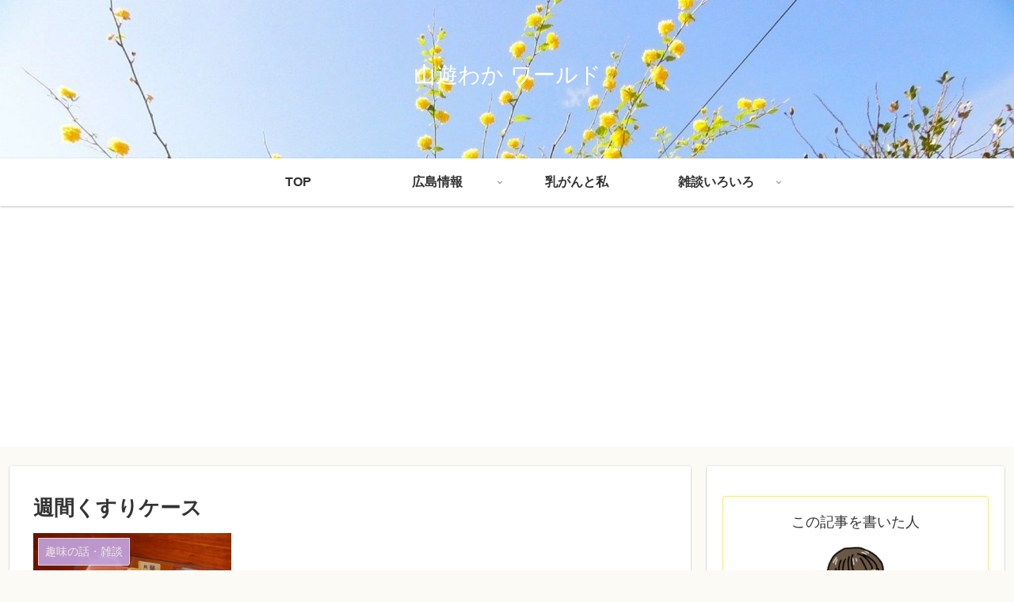

--- FILE ---
content_type: text/html; charset=utf-8
request_url: https://www.google.com/recaptcha/api2/aframe
body_size: 267
content:
<!DOCTYPE HTML><html><head><meta http-equiv="content-type" content="text/html; charset=UTF-8"></head><body><script nonce="I7QfdbjaiDn6ZqjlAIKg1A">/** Anti-fraud and anti-abuse applications only. See google.com/recaptcha */ try{var clients={'sodar':'https://pagead2.googlesyndication.com/pagead/sodar?'};window.addEventListener("message",function(a){try{if(a.source===window.parent){var b=JSON.parse(a.data);var c=clients[b['id']];if(c){var d=document.createElement('img');d.src=c+b['params']+'&rc='+(localStorage.getItem("rc::a")?sessionStorage.getItem("rc::b"):"");window.document.body.appendChild(d);sessionStorage.setItem("rc::e",parseInt(sessionStorage.getItem("rc::e")||0)+1);localStorage.setItem("rc::h",'1769294718099');}}}catch(b){}});window.parent.postMessage("_grecaptcha_ready", "*");}catch(b){}</script></body></html>